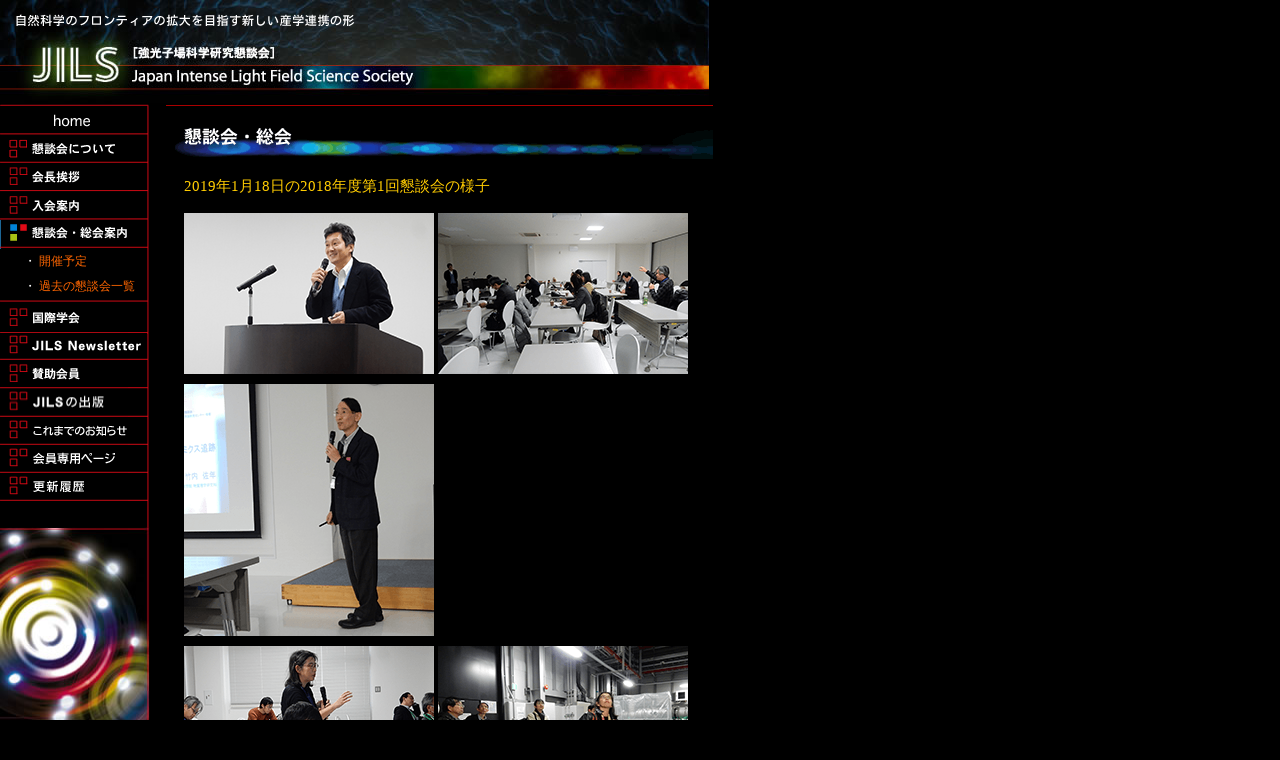

--- FILE ---
content_type: text/html
request_url: https://jils.jp/kondan/yousu_h31-01.html
body_size: 8236
content:
<html>
<head>
<title>強光子場科学研究懇談会 - 懇談会・総会</title>
<meta http-equiv="Content-Type" content="text/html; charset=Shift_JIS">
<link rel="stylesheet" href="../common.css" type="text/css">
<script type="text/javascript">
<!--

function MM_swapImgRestore() { //v3.0
  var i,x,a=document.MM_sr; for(i=0;a&&i<a.length&&(x=a[i])&&x.oSrc;i++) x.src=x.oSrc;
}

function MM_preloadImages() { //v3.0
  var d=document; if(d.images){ if(!d.MM_p) d.MM_p=new Array();
    var i,j=d.MM_p.length,a=MM_preloadImages.arguments; for(i=0; i<a.length; i++)
    if (a[i].indexOf("#")!=0){ d.MM_p[j]=new Image; d.MM_p[j++].src=a[i];}}
}

function MM_findObj(n, d) { //v4.01
  var p,i,x;  if(!d) d=document; if((p=n.indexOf("?"))>0&&parent.frames.length) {
    d=parent.frames[n.substring(p+1)].document; n=n.substring(0,p);}
  if(!(x=d[n])&&d.all) x=d.all[n]; for (i=0;!x&&i<d.forms.length;i++) x=d.forms[i][n];
  for(i=0;!x&&d.layers&&i<d.layers.length;i++) x=MM_findObj(n,d.layers[i].document);
  if(!x && d.getElementById) x=d.getElementById(n); return x;
}

function MM_swapImage() { //v3.0
  var i,j=0,x,a=MM_swapImage.arguments; document.MM_sr=new Array; for(i=0;i<(a.length-2);i+=3)
   if ((x=MM_findObj(a[i]))!=null){document.MM_sr[j++]=x; if(!x.oSrc) x.oSrc=x.src; x.src=a[i+2];}
}
//-->
</script>
</head>
<body bgcolor="#000000" leftmargin="0" topmargin="0" marginwidth="0" marginheight="0" onLoad="MM_preloadImages('../images/menu01_2.gif','../images/menu02_2.gif','../images/menu03_2.gif','../images/menu04_2.gif','../images/menu05_2.gif','../images/menu06_2.gif','../images/menu07_2.gif','../images/menu08_2.gif','../images/menu09_2.gif','../images/menu10_2.gif','../images/menu11_2.gif','../images/menu12_2.gif','../images/menu13_2.gif')">
<img src="../images/title.jpg" width="709" height="103">
<table width="709" border="0" cellspacing="0" cellpadding="0">
<tr>
<td rowspan="2" width="150" valign="top"><table border="0" cellpadding="0" cellspacing="0" width="150" bordercolor="#000000">
<tr>
<td colspan="2"><a href="../index.html" target="_self"><img name="home" src="../images/home.gif" width="150" height="32" border="0" alt="home"></a></td>
</tr>
<tr>
<td colspan="2"><a href="../about/index.html" onMouseOut="MM_swapImgRestore()"  onMouseOver="MM_swapImage('menu01','','../images/menu01_2.gif',1)" target="_self" ><img name="menu01" src="../images/menu01.gif" width="150" height="29" border="0" alt="懇談会について"></a></td>
</tr>
<tr>
<td colspan="2"><a href="../aisatsu.html" onMouseOut="MM_swapImgRestore()"  onMouseOver="MM_swapImage('menu02','','../images/menu02_2.gif',1)" target="_self" ><img name="menu02" src="../images/menu02.gif" width="150" height="28" border="0" alt="会長挨拶"></a></td>
</tr>
<tr>
<td colspan="2"><a href="../nyukai.html" onMouseOut="MM_swapImgRestore()"  onMouseOver="MM_swapImage('menu03','','../images/menu03_2.gif',1)" target="_self" ><img name="menu03" src="../images/menu03.gif" width="150" height="28" border="0" alt="入会案内"></a></td>
</tr>
<tr>
<td colspan="2"><img name="menu04" src="../images/menu04_2.gif" width="150" height="29" border="0" alt="懇談会・総会案内"></td>
</tr>
<tr>
<td nowrap class="menubar"><font color="#FFFFFF">　　・ <a href="index.html" target="_self">開催予定</a></font></td>
<td><img name="menu_line_tate" src="../images/menu_line_tate.gif" width="6" height="25" border="0"></td>
</tr>
<tr>
<td nowrap class="menubar"><font color="#FFFFFF">　　・ <a href="sub04a.html" target="_self">過去の懇談会一覧</a></font></td>
<td><img name="menu_line_tate" src="../images/menu_line_tate.gif" width="6" height="25" border="0"></td>
</tr>
<tr>
<td colspan="2"><img name="menu_line_yoko" src="../images/menu_line_yoko.gif" width="150" height="6" border="0"></td>
</tr>
<tr>
<td colspan="2"><a href="../symposium/index.html" onMouseOut="MM_swapImgRestore()"  onMouseOver="MM_swapImage('menu05','','../images/menu05_2.gif',1)" target="_self" ><img name="menu05" src="../images/menu05.gif" width="150" height="28" border="0" alt="国際学会"></a></td>
</tr>
<tr>
<td colspan="2"><a href="../nl/index.html" onMouseOut="MM_swapImgRestore()"  onMouseOver="MM_swapImage('menu07','','../images/menu07_2.gif',1)" target="_self" ><img name="menu07" src="../images/menu07.gif" width="150" height="28" border="0" alt="速報"></a></td>
</tr>
<tr>
<td colspan="2"><a href="../sanjo.html" onMouseOut="MM_swapImgRestore()"  onMouseOver="MM_swapImage('menu08','','../images/menu08_2.gif',1)" target="_self" ><img name="menu08" src="../images/menu08.gif" width="150" height="28" border="0" alt="賛助会員"></a></td>
</tr>
<tr>
<td colspan="2"><a href="../publication/index.html" onMouseOut="MM_swapImgRestore()"  onMouseOver="MM_swapImage('menu09','','../images/menu09_2.gif',1)" target="_self" ><img name="menu09" src="../images/menu09.gif" width="150" height="29" border="0" alt="JILSの出版"></a></td>
</tr>
<tr>
<td colspan="2"><a href="../news/index.html" onMouseOut="MM_swapImgRestore()"  onMouseOver="MM_swapImage('menu10','','../images/menu10_2.gif',1)" target="_self" ><img name="menu10" src="../images/menu10.gif" width="150" height="28" border="0" alt="これまでのお知らせ"></a></td>
</tr><!--<tr> 
          <td colspan="2"><a href="../sub09.html" target="_self" onMouseOut="MM_swapImgRestore()" onMouseOver="MM_swapImage('menu111','','../images/menu11_2.gif',1)" ><img name="menu111" src="../images/menu11.gif" width="150" height="28" border="0" alt="ユーザーID"></a></td>
        </tr>-->
<tr>
<td colspan="2"><a href="https://iap-jp.org/jils/mypage/login/login" target="_self" onMouseOut="MM_swapImgRestore()" onMouseOver="MM_swapImage('menu13','','../images/menu13_2.gif',1)" ><img name="menu13" src="../images/menu13.gif" width="150" height="28" border="0" alt="会員専用ページ"></a></td>
</tr>
<tr>
<td colspan="2"><a href="../history.html" onMouseOut="MM_swapImgRestore()"  onMouseOver="MM_swapImage('menu11','','../images/menu12_2.gif',1)" target="_self" ><img name="menu11" src="../images/menu12.gif" width="150" height="28" border="0" alt="更新履歴"></a></td>
</tr>
<tr>
<td width="144" height="25" align="center">　</td>
<td><img name="menu_line_tate" src="../images/menu_line_tate.gif" width="6" height="25" border="0"></td>
</tr>
<tr>
<td colspan="2"><img name="menu_gazo" src="../images/menu_gazo.jpg" width="150" height="233" border="0"></td>
</tr>
</table></td>
<td rowspan="2" width="12" valign="top">　</td>
<td colspan="2" height="3" valign="bottom"><img src="../images/red.gif" width="547" height="1" align="top"></td>
</tr>
<tr>
<td width="4" valign="top"><img src="../images/red.gif" width="1" height="100%" align="top"></td>
<td width="543" height="4" valign="top"><br>
<img name="bar_04" src="../images/bar_04.gif" width="543" height="35" border="0" alt="懇談会・総会"><br>
<table width="543" border="0" cellspacing="0" cellpadding="0" class="copy">
<tr>
<td width="10" height="15">　</td>
<td>　</td>
</tr>
<tr>
<td width="10">　</td>
<td class="headline">2019年1月18日の2018年度第1回懇談会の様子</td>
</tr>
<tr>
<td width="10" height="15">　</td>
<td>　</td>
</tr>


<tr>
<td width="10">　</td>
<td align="center"><table border="0" cellspacing="0" cellpadding="0">
<tr>
<td valign="top"><img src="photo/h31_01-01.png" border="0"></td>
<td>&nbsp;</td>
<td valign="top"><img src="photo/h31_01-02.png" border="0"></td>
</tr>
<tr>
<td></td>
<td height="10"></td>
<td valign="top"></td>
</tr>
<tr>
<td valign="top"><img src="photo/h31_01-03.png" border="0"></td>
<td>&nbsp;</td>
<td valign="top">&nbsp;</td>
</tr>
<tr>
<td></td>
<td height="10"></td>
<td></td>
</tr>
<tr>
<td valign="top"><img src="photo/h31_01-04.png" border="0"></td>
<td>&nbsp;</td>
<td valign="top"><img src="photo/h31_01-05.png" border="0"></td>
</tr>

<tr>
<td></td>
<td height="10"></td>
<td></td>
</tr>
<tr>
<td valign="top"><img src="photo/h31_01-06.png" border="0"></td>
<td>&nbsp;</td>
<td><img src="photo/h31_01-07.png" border="0"></td>
</tr>

<tr>
<td></td>
<td height="10"></td>
<td></td>
</tr>
<td>&nbsp;</td>
<td>&nbsp;</td>
<td align="right"><span class="ntext"><a href="javascript:history.back()" target="_self">&larr;戻る</a></span></td>
</tr>
</table></td>
</tr>
<tr>
<td width="10" height="5"></td>
<td></td>
</tr>
</table>
<div align="center"><img src="../images/copy.gif" width="520" height="40"></div></td>
</tr>
</table>
</body>
</html>


--- FILE ---
content_type: text/css
request_url: https://jils.jp/common.css
body_size: 10924
content:
.menubar		{ color:#ffffff; font-size:12px; line-height:17px;  text-decoration:none; }
.menubar a:link		{ color:#ff6600; font-size:12px; line-height:17px;  text-decoration:none; }
.menubar a:visited	{ color:#ff6600; font-size:12px; line-height:17px;  text-decoration:none; }
.menubar a:active	{ color:#ff6600; font-size:12px; line-height:17px;  text-decoration:none; }
.menubar a:hover		{ color:#ffffff; font-size:12px; line-height:17px;  text-decoration: underline ;}


.headline		{ color:#FFCC00; font-size:15px; line-height:20px;  text-decoration:none; ; font-weight: normal}


.text	{ color:#66CC66; font-size:15px; line-height:18px; text-decoration:none; }
.text a:link		{ color:#0C0CF3; font-size:15px; line-height:18px;  text-decoration:none; }
.text a:visited	{ color:#0C0CF3; font-size:15px; line-height:18px;  text-decoration:none; }
.text a:active	{ color:#ff6600; font-size:15px; line-height:18px;  text-decoration:none; }
.text a:hover		{ color:#ff6600; font-size:15px; line-height:18px;  text-decoration: underline ;}

.title1 a:link { color:#ff6600; font-size:15px; line-height:20px; text-decoration:none; } 
.title1 a:visited { color:#ff6600; font-size:15px; line-height:20px; text-decoration:none; } 
.title1 a:active  { color:#FF0000; font-size:15px; line-height:20px; text-decoration:none; } 
.title1 a:hover { color:#FF0000; font-size:15px; line-height:20px; text-decoration:none; } 
.title1		{ color:#000066; font-size:15px; line-height:20px; text-decoration:none; } 

.sanjo1 a:link { color:#000066; font-size:15px; line-height:20px; text-decoration:none; } 
.sanjo1 a:visited { color:#000066; font-size:15px; line-height:20px; text-decoration:none; } 
.sanjo1 a:active  { color:#FF0000; font-size:15px; line-height:20px; text-decoration:none; } 
.sanjo1 a:hover { color:#FF0000; font-size:15px; line-height:20px; text-decoration:none; } 
.sanjo1		{ color:#333333; font-size:15px; line-height:20px; text-decoration:none; } 

.title2		{ color:#009933; font-size:17px; line-height:18px; text-decoration:none; font-weight:normal; } 

.emph		{ color:#FF0000; font-size:15px; line-height:18px; text-decoration:none; }
.textw		{ color:#ffffff; font-size:12px; line-height:normal; text-decoration:none; }

.copy		{ color:#ffffff; font-size:14px; line-height:17px;  text-decoration:none; }
.copy a:link		{ color:#ffffcc; font-size:14px; line-height:17px;  text-decoration:none; }
.copy a:visited	{ color:#ffffcc; font-size:14px; line-height:17px;  text-decoration:none; }
.copy a:active	{ color:#ffffcc; font-size:14px; line-height:17px;  text-decoration:none; }
.copy a:hover		{ color:#ffffff; font-size:14px; line-height:17px;  text-decoration: underline ;}


.contents { color:#ffffff; font-size:90%; text-decoration:none; }
.contents a:link	{ color:#ffffcc; text-decoration:none; }
.contents a:visited	{ color:#ffffcc; text-decoration:none; }
.contents a:active	{ color:#ffffcc; text-decoration:none; }
.contents a:hover	{ color:#ffffff; text-decoration: underline;}


.nav-bgcolor { BACKGROUND-COLOR: #cadceb
}
.mod-tab-bgcolor { BACKGROUND-COLOR: #6581a8
}

.mod-body-bgcolor { BACKGROUND-COLOR: #f0f5fa
}
.mod-text {
	FONT-SIZE: 12px; COLOR: #000000; BACKGROUND-COLOR: #f0f5f9; TEXT-DECORATION: none
}
.mod-text A {
	COLOR: #405ebe; BACKGROUND-COLOR: #f0f5f9; TEXT-DECORATION: underline
}
.mod-text A:hover {
	COLOR: #0000ff; TEXT-DECORATION: underline
	}
	

.sanjokaiin {  font-size: 16px; line-height: 23px; text-decoration: none; color: #666666}

.news-title {  font-size: 16px; line-height: 20px; color: #00CCFF; text-decoration: none}


.mlink A:link { color:#FF6600 }
.mlink A:visited { color:#FF6600 }
.mlink A:active { color:#FF6600 }
.mlink A:hover { color:#FF0000 } 
.mlink { font-size:13px; line-height:17px; }

.ntext A:link { text-decoration:none; color:#FF6600 }
.ntext A:visited { text-decoration:none; color:#FF6600 }
.ntext A:active { text-decoration:none; color:#FF6600 }
.ntext A:hover { text-decoration:underline; color:#FF0000 } 
.ntext { font-size:13px; line-height:17px; }

.utext A:link { color:#FF6600 }
.utext A:visited { color:#FF6600 }
.utext A:active { color:#FF6600 }
.utext A:hover { color:#FF0000 } 
.utext { font-size:13px; line-height:17px; }

.large A:link { text-decoration:none; color:#FF6600 }
.large A:visited { text-decoration:none; color:#FF6600 }
.large A:active { text-decoration:none; color:#FF6600 }
.large A:hover { text-decoration:underline; color:#FF0000 } 
.large { font-size:15px; line-height:18px; }

.ularge A:link { color:#FF6600 }
.ularge A:visited { color:#FF6600 }
.ularge A:active { color:#FF6600 }
.ularge A:hover { color:#FF0000 } 
.ularge { font-size:15px; line-height:18px; }

.xlarge A:link { text-decoration:none; color:#FF6600 }
.xlarge A:visited { text-decoration:none; color:#FF6600 }
.xlarge A:active { text-decoration:none; color:#FF6600 }
.xlarge A:hover { text-decoration:underline; color:#FF0000 } 
.xlarge { font-size:18px; line-height:21px; }

.uxlarge A:link { color:#FF6600 }
.uxlarge A:visited { color:#FF6600 }
.uxlarge A:active { color:#FF6600 }
.uxlarge A:hover { color:#FF0000 } 
.uxlarge { font-size:18px; line-height:21px; }

.small A:link { text-decoration:none; color:#FF6600 }
.small A:visited { text-decoration:none; color:#FF6600 }
.small A:active { text-decoration:none; color:#FF6600 }
.small A:hover { text-decoration:underline; color:#FF0000 } 
.small { font-size:11px; line-height:13px; }

.usmall A:link { color:#FF6600 }
.usmall A:visited { color:#FF6600 }
.usmall A:active { color:#FF6600 }
.usmall A:hover { color:#FF0000 } 
.usmall { font-size:11px; line-height:13px; }

.ssmall A:link { text-decoration:none; color:#FF6600 }
.ssmall A:visited { text-decoration:none; color:#FF6600 }
.ssmall A:active { text-decoration:none; color:#FF6600 }
.ssmall A:hover { text-decoration:underline; color:#FF0000 } 
.ssmall { font-size:10px; line-height:13px; }

.ussmall A:link { color:#FF6600 }
.ussmall A:visited { color:#FF6600 }
.ussmall A:active { color:#FF6600 }
.ussmall A:hover { color:#FF0000 } 
.ussmall { font-size:10px; line-height:13px; }

.textnl {  font-size: 13px; line-height: 17px; font-weight: normal; color: #666666; text-decoration: none}
.nllarge {  font-size: 16px; line-height: 18px; color: #666666}

.orange { color: #FF6600;}

.sanjoimg { border: blue 1px solid; width: 234px; height: 60px; background: #fff;  margin: auto 0; padding: 0;  }

.sanjoimg_sp { padding-top: 5px; }

/*-----------------------------------
  text
-----------------------------------*/
.bold {
	font-weight: bold;
}
.text_right, p.text_right {
	text-align: right;
}
.text_center, p.text_center {
	text-align: center;
}
.text_red {
	color: #FF939B;
}
.text_blue {
	color: #7DBEFF;
}
.text_green {
	color: #95F48A;
}
.text_purple {
	color: #C488FF;
}
.text_yellow {
	color: #FFD146;
}
txt_attention {
	color: #FF0000;
}
.text_normal {
	font-weight: normal;
}
.text_small-05 {
	font-size: .5em;
}
.text_small-07 {
	font-size: .7em;
}

/*-----------------------------------
 繧医￥菴ｿ縺�ｽ咏區縺ｨ讓ｪ繝ｪ繧ｹ繝�
-----------------------------------*/
.m0 {
	margin:0 !important;
}
.mt0 {
	margin-top:0 !important;
}
.mr0 {
	margin-right:0 !important;
}
.mb0 {
	margin-bottom:0 !important;
}
.ml0 {
	margin-left:0 !important;
}
.mt1 {
	margin-top:1em !important;
}
.mr1 {
	margin-right:1em !important;
}
.mb1 {
	margin-bottom:1em !important;
}
.ml1 {
	margin-left:1em !important;
}
.mt2 {
	margin-top:2em !important;
}
.mr2 {
	margin-right:2em !important;
}
.mb2 {
	margin-bottom:2em !important;
}
.ml2 {
	margin-left:2em !important;
}
.mt3 {
	margin-top:3em !important;
}
.mr3 {
	margin-right:3em !important;
}
.mb3 {
	margin-bottom:3em !important;
}
.ml3 {
	margin-left:3em !important;
}
.mt4 {
	margin-top:4em !important;
}
.mr4 {
	margin-right:4em !important;
}
.mb4 {
	margin-bottom:4em !important;
}
.ml4 {
	margin-left:4em !important;
}
.mt5 {
	margin-top:5em !important;
}
.mr5 {
	margin-right:5em !important;
}
.mb5 {
	margin-bottom:5em !important;
}
.ml5 {
	margin-left:5em !important;
}
.mt6 {
	margin-top:6em !important;
}
.mr6 {
	margin-right:6em !important;
}
.mb6 {
	margin-bottom:6em !important;
}
.ml6 {
	margin-left:6em !important;
}
.mt7 {
	margin-top:7em !important;
}
.mr7 {
	margin-right:7em !important;
}
.mb7 {
	margin-bottom:7em !important;
}
.ml7 {
	margin-left:7em !important;
}
.list-w1, .list-w2, .list-w3, .list-w4, .list-w5, .list-w6, .list-w7, .list-w8, .list-w9, .list-w10, .list-w11, .list-w12, .list-w13, .list-w14, .list-w15, .list-w16, .list-w17, .list-w18, .list-w19, .list-w20 {
	margin-top:0;
	margin-bottom:0;
}
.list-w1 dt {
	width:1em;
	float:left;
}
.list-w1 dd {
	margin-left:1em;
}
.list-w2 dt {
	width:2em;
	float:left;
}
.list-w2 dd {
	margin-left:2em;
}
.list-w3 dt {
	width:3em;
	float:left;
}
.list-w3 dd {
	margin-left:3em;
}
.list-w4 dt {
	width:4em;
	float:left;
}
.list-w4 dd {
	margin-left:4em;
}
.list-w5 dt {
	width:5em;
	float:left;
}
.list-w5 dd {
	margin-left:5em;
}
.list-w6 dt {
	width:6em;
	float:left;
}
.list-w6 dd {
	margin-left:6em;
}
.list-w7 dt {
	width:7em;
	float:left;
}
.list-w7 dd {
	margin-left:7em;
}
.list-w8 dt {
	width:8em;
	float:left;
}
.list-w8 dd {
	margin-left:8em;
}
.list-w9 dt {
	width:9em;
	float:left;
}
.list-w9 dd {
	margin-left:9em;
}
.list-w10 dt {
	width:10em;
	float:left;
}
.list-w10 dd {
	margin-left:10em;
}
.list-w11 dt {
	width:11em;
	float:left;
}
.list-w11 dd {
	margin-left:11em;
}
.list-w12 dt {
	width:12em;
	float:left;
}
.list-w12 dd {
	margin-left:12em;
}
.list-w13 dt {
	width:13em;
	float:left;
}
.list-w13 dd {
	margin-left:13em;
}
.list-w14 dt {
	width:14em;
	float:left;
}
.list-w14 dd {
	margin-left:14em;
}
.list-w15 dt {
	width:15em;
	float:left;
}
.list-w15 dd {
	margin-left:15em;
}
.list-w16 dt {
	width:16em;
	float:left;
}
.list-w16 dd {
	margin-left:16em;
}
.list-w17 dt {
	width:17em;
	float:left;
}
.list-w17 dd {
	margin-left:17em;
}
.list-w18 dt {
	width:18em;
	float:left;
}
.list-w18 dd {
	margin-left:18em;
}
.list-w19 dt {
	width:19em;
	float:left;
}
.list-w19 dd {
	margin-left:19em;
}
.list-w20 dt {
	width:20em;
	float:left;
}
.list-w20 dd {
	margin-left:20em;
}
.list-non {
}
.list-non dt {
	width:auto;
	float:none;
}
.list-non dd {
	margin-left: 2em;
}
td, th {
	text-align: justify;
	/*text-justify: inter-ideograph; --IE--*/
}

/*-----------------------------------
 HOME 縺顔衍繧峨○
-----------------------------------*/
.news {
	line-height: 1.5em;
}
.news .midashi {
	font-size: 16px;
	line-height: 1.5em;
	font-weight: bold;
}
.news p {
	margin: 0 0 1em 15px;
}
.area p {
	margin: 0 0 0 15px;
}